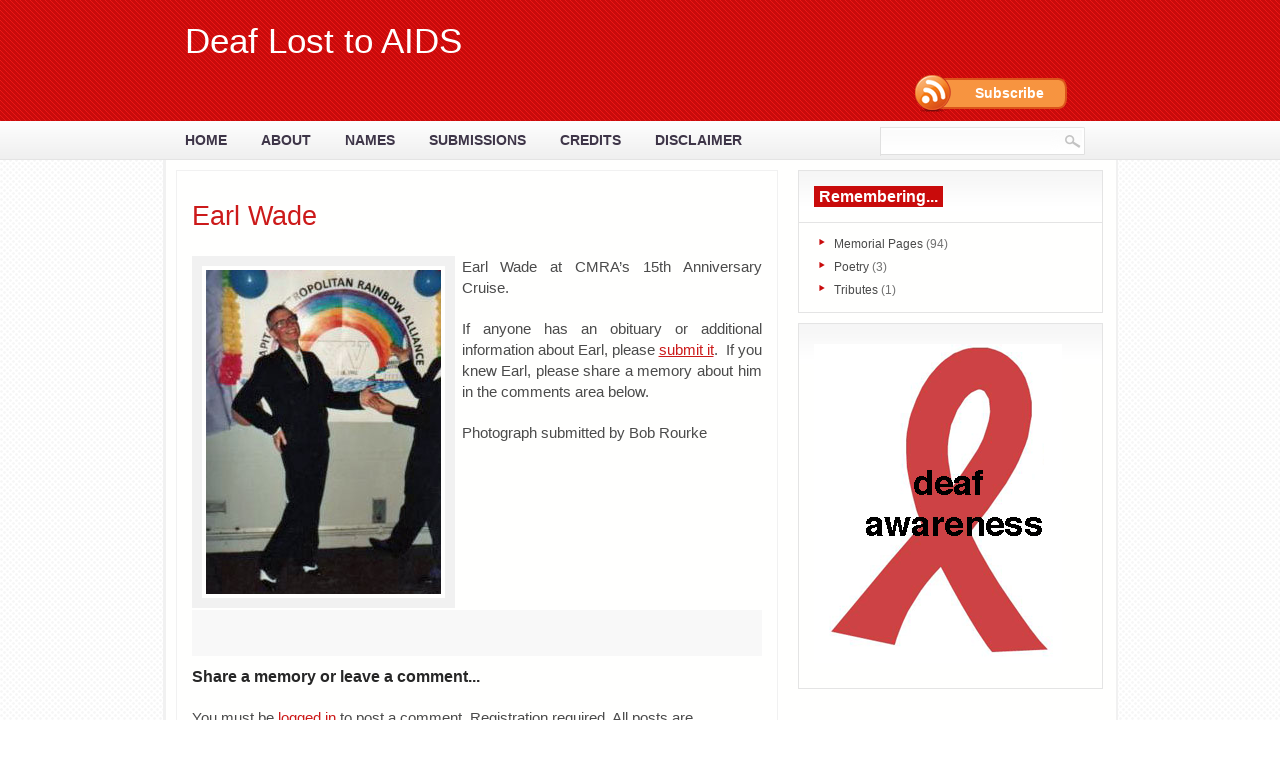

--- FILE ---
content_type: text/css
request_url: http://deafaids.info/main/wp-content/themes/deafaids/style.css
body_size: 2786
content:
/*
deafaids.info
*/

body {
font-family: "Lucida Sans Unicode","Lucida Grande","Lucida Sans",Helvetica,Arial,sans-serif,"Bitstream Vera Sans";
font-size: 15px;color : #4B4B4B;;margin:0; padding:0;
line-height:21px;
background: url(images/bg.gif);
}

a {color:#CC1A1A;text-decoration:underline;}
a:hover {text-decoration : none;}
h1, h2, h3, h4, img {margin:0; padding:0;}
h2, h3, h4 {color:#272727;}
h1{font-size:22px;color:#FF0000;}
h3, h4{font-size:16px;}
a img {border:0 none;}
p {padding : 10px 0;margin : 0; }

/*  ====================== Page Structure ======================= */
#header-outer{background :url(images/h-bg.gif) repeat-x;height:160px;width:100%;}
#header{width:950px;margin:0 auto;}

#wrapper {width : 950px; margin:0 auto;padding-top:10px;background :#fffffe;border-left: 3px solid #F1F1F1;border-right: 2px solid #F1F1F1;}
#rsidebar {float:left; width:305px;padding:0 0 0 20px;}
#content{width:570px; float:left;border: 1px solid #F1F1F1;padding:10px 15px;margin-left:10px;}
#footer-outer{background :#F3F3F3;width:100%;}
#footer {width:950px;margin:0 auto;padding:8px 0;color:#565656;font-size:11px;text-align:right;}

/*  ====================== Header ======================= */
h3.logo {font-size:35px;font-weight:normal;color:#fff;padding:20px;}
h3.logo a, h3.logo a:hover{text-decoration:none;color:#fff;}
#header .description {font-size: 1em;font-weight:normal;color:#fff; margin-top:-22px; margin-left:27px;}
#header .right{width:170px;float:left;height:46px;padding-top:75px;}
#header .left{width:750px;float:left;height:121px;}
#header a.subscribe {background :url(images/rss.gif) no-repeat;width:115px; height:37px; padding:0 0 0 37px;text-align:center;line-height:37px;display:block;color:#fff;font-size:14px;font-family :Verdana, Arial, Sans-Serif;text-decoration : none;font-weight:bold;}

/* -- Search Form --*/
form#search {margin:6px 15px 0 0; padding:0;float:right;width:220px;}
form#search input {border:0; float:left;height:28px;line-height:28px;margin:0; padding:0;}
form#search input.txt {background :url(images/search-bg.gif) repeat-x;font-size:10px;height:21px;line-height:11px;padding:4px 0;width:170px;border-left:1px solid #E0E0E0;}

/* -- Navigation --*/
ul.nav {list-style : none;margin:0;padding:6px 0;float:left;width:700px;}
ul.nav li {list-style : none;margin : 0;padding:0 10px 0 20px; font-size:14px;font-weight:bold; text-transform:uppercase;display:inline;line-height:27px;}
ul.nav li a {color:#3E3548;text-decoration:none;}
ul.nav li a:hover, ul.nav li.current_page_item a {color:#3E3548;text-decoration:none;}

/*  ================================= Contents ============================= */
#content form#searchform {text-align:center;}
.post {padding:10px 0 15px 0; }
.post h1{color:#FF0000;font-size:27px;line-height:30px;padding-bottom:15px;font-weight:normal;}
.post h1 a, h1 a:hover {color:#CC1A1A;text-decoration:none;}
.entry {text-align:justify;}
.entry img {border:10px solid #f1f1f1;}
.post-btm {background:#F8F8F8; padding:3px; height:40px;line-height:18px;}
.post-btm .more {float:left; width:115px;color:#CC1A1A;padding-left:10px;font-size:18px;}
.post-btm .more a {color:#CC1A1A;text-decoration:none; }
.post-btm .bookmark {float:right; width:250px;}
.post-btm .bookmark a img {display:block; margin-right:10px;text-decoration:none;float:left;}

/*-------Gravatar-----------*/
#gravatarimg { float:left; margin: 0 5px 3px 0; }
#gravatarimg img { border:0; }

/*-------Alignments-----------*/
.aligncenter {
	display: block;
	margin-left: auto;
	margin-right: auto;
}

.alignleft {
	float: left;
}

.alignright {
	float: right;
}

/* --------------- SideBars ----------------*/
#rsidebar a {color:#4B4B4B;text-decoration:none;}
#rsidebar a:hover {color:#CC1A1A;text-decoration:none;}

.sidebar ul{list-style:none; margin:0;padding:0;}
.sidebar  ul li {list-style : none;margin: 3px;padding:0;border:1px solid #E4E4E4;color:#717171;background:#F5F5F5;}
.sidebar  ul ul{margin-top:5px;}
.sidebar  ul ul li {list-style:none;margin:5px;padding-left:10px;border:0;color:#717171;text-align:left;}
.sidebar  ul li h2{padding:10px;font-size:15px; font-weight:normal;color:#6B6B6B;}

.tabs {border:1px solid #E4E4E4;color:#717171;background:url(images/sb-bg.gif) repeat-x;padding-top:5px;margin:0 0 10px 0;}
ul.tabNavigation {list-style: none;padding:10px 5px;margin:0 0 0 10px;}
ul.tabNavigation li {display: inline; list-style: none;margin:0;padding:0;font-size:16px;color:#6B6B6B;border:0;}
#rsidebar ul.tabNavigation li a {color:#6B6B6B;text-decoration: none; padding:2px 5px;font-weight:bold;}
#rsidebar ul.tabNavigation li a.selected,#rsidebar ul.tabNavigation li a:hover {background-color: #C90B0B; color: #fff;}
.tabs div{ padding:0 5px; margin:5px 0 0 0;border-top: 1px solid #E4E4E4;}
#first, #second, #third {clear:both;}
.tabs div ul{list-style : none;margin :0;padding:10px 0;}
.tabs div ul ul{list-style : none;margin :0;padding:0;}
.tabs div li {margin:0;padding:1px 15px 1px 30px;border:0;font-size:12px;background:url(images/sb-li.gif) no-repeat 15px 6px;}


.sidebar2 {width:305px;}
.sidebar2 ul {list-style : none;margin : 0;padding:0;}
.sidebar2 ul ul{list-style : none;margin :0;padding:0;}
.sidebar2 ul ul ul{margin-top:0;}
.sidebar2 ul li {list-style:none;margin:0;padding:0 0 5px 0;border:1px solid #E4E4E4;color:#4B4B4B;margin-bottom:10px;background:url(images/sb-bg.gif) repeat-x;}
.sidebar2 ul li h2{padding:10px;font-size:15px; font-weight:normal; color:#6B6B6B;}
.sidebar2 ul ul li {margin:0;padding:2px 15px 2px 30px;border:0;font-size:12px;background:url(images/sb-li.gif) no-repeat 15px 6px;}
.sidebar2 ul ul ul li {padding:5px 0 5px 20px;}

.sidebar2 li img {margin:0 0 15px 15px; padding:0;}

/*
.sidebar2 ul ul.ads {padding:0 15px;}
.sidebar2 ul ul.ads li {display:inline;padding:0;background:none;margin:0;}
.sidebar2 ul ul.ads li img {padding:0;margin:0 7px 7px 0;}

*/


/*  ================================= Footer  ============================= */
#footer a {color:#565656;text-decoration : none;}

/*  ================================= Others ============================= */

.clr {clear : both;margin:0; padding:0;font-size:1px; line-height:1px;}

/* --------------------- common elements --------------------------- */
.navigation { display: block; color:#CC1A1A; width:100%;padding:0 0 10px 0;font-weight:bold;}

h2.pagetitle, h2.center {text-align: center;  }
h3, h3#comments {padding: 0;margin: 10px auto 10px ;}
.alt { background-color: #F1F1F1;border:1px solid #e9e9e9;}

input, select, textarea {margin:0 2px;; padding:0; color:#000; border:1px solid  #e9e9e9;}
input#s {height:17px;padding:5px 0;}
#commentform #submit, #searchsubmit {background :#C90B0B; color:#fff;margin:2px 0 0 0;width:126px; text-align:center;height:29px;font-weight:bold;border:0;text-align:center;}
blockquote { border-left: 3px solid #E9E9E9;}
	
ol.commentlist {margin:0;padding:0;}
.commentlist li { font-weight:normal;}
.commentlist cite, .commentlist cite a {font-weight: bold;font-style: normal;font-size: 12px;}
code { font: 1.1em Fixed; border:1px dotted #e9e9e9;margin:5px;padding:5px;display:block;}

/* Begin Calendar */

#calendar_wrap {border-top: 0;width:302px;}
#calendar_wrap table, #calendar_wrap th {margin:0 auto;padding:0;}
#wp-calendar {empty-cells: show;margin: 10px auto 0;width: 98%;	font-size: 9px;}
#wp-calendar #next a {padding-right: 2px;text-align: right;}
#wp-calendar #prev a {padding-left: 2px;text-align: left;	}
#wp-calendar a {display: block;}
#wp-calendar caption {text-align: center;width: 100%;font-size:12px;padding:0 0 5px 0;font-weight:bold;}
#wp-calendar td {padding: 1px 0; text-align: center;}
#wp-calendar td.pad:hover { background-color: #900000; }
#wp-calendar #prev a, #wp-calendar #next a {font-size: 9px;	}
#wp-calendar a {text-decoration: none;	}
#wp-calendar caption { 	text-align: center; }
#wp-calendar th { font-style: normal;text-transform: capitalize;}
#calendar_wrap #today {font-weight:bold;color:#fff;background:#900000;}
/* End Calendar */

.smallattachment {text-align: center; float: left;margin: 5px 5px 5px 0px;}
.attachment {text-align: center; margin: 5px 0px;}

/* Begin Images */
img.centered { display: block;	margin-left: auto;	margin-right: auto;	}
img.alignright {padding: 4px; margin: 0 0 2px 7px; display: inline; float:right;}
img.alignleft { padding: 4px; margin: 0 7px 2px 0; display: inline; float:left; }

/* End Images */

/* Begin Lists */
.entry ol,.entry ul {margin: 0;	padding: 5px 0 5px 35px; }
.entry li {margin: 0; padding: 0; }
.postmetadata ul, .postmetadata li { display: inline; list-style-type: none;list-style-image: none;}

/* Begin Form Elements */
.entry form { text-align:center; }
select { width: 130px; }
#commentform input { width: 170px; padding: 2px; margin: 5px 5px 1px 0; }
#commentform textarea { width: 80%; padding: 2px;}
/* End Form Elements */

/* Begin Comments*/
.alt { 	margin: 0; padding: 10px; }
.commentlist { padding: 0; text-align: justify;}
.commentlist li { margin: 15px 0 3px; padding: 5px 10px 3px; list-style: none;}
.commentlist p {margin: 10px 5px 10px 0; }
#commentform p { margin: 5px 0;	}
.nocomments { text-align: center; }
.commentmetadata {display: block; font-size:10px;font-weight:normal;}

/* End Comments */

/* Begin Various Tags & Classes */
acronym, abbr, span.caps { 	cursor: help;}
acronym, abbr { border-bottom: 1px dashed #424242; }
blockquote { margin: 15px 30px 0 10px;padding-left: 20px;}
blockquote cite { margin: 5px 0 0; display: block;}
.center { text-align: center;}
hr { display: none; }
.alignright { float: right;	}
.alignleft { float: left;}
/* End Various Tags & Classes*/